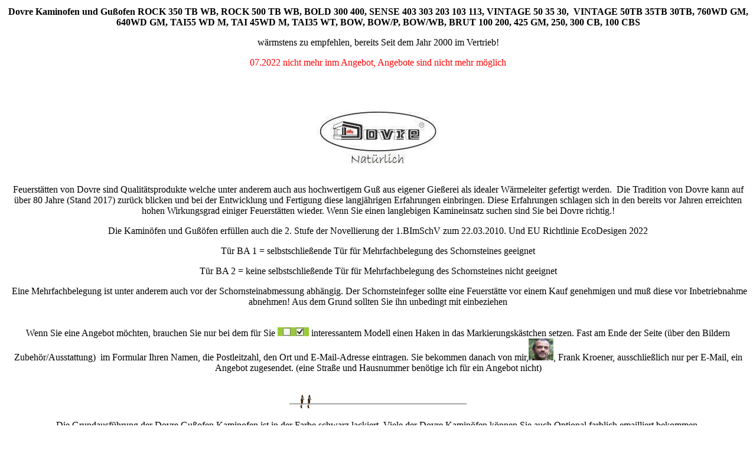

--- FILE ---
content_type: text/html
request_url: https://www.kamin-ofenvertrieb.de/dovre_kaminofen_gussofen.htm
body_size: 5796
content:
<!DOCTYPE html PUBLIC "-//W3C//DTD HTML 4.01 Transitional//EN" "https://www.w3.org/TR/html4/loose.dtd">
<html>

<head>
<meta http-equiv="Content-Type" content="text/html; charset=utf-8">
<meta http-equiv="Content-Language" content="de">
<meta name="viewport" content="width=device-width, initial-scale=1">
<link rel="shortcut icon" href="https://www.kamin-ofenvertrieb.de/TEMP/favicon/favicon.ico">
<meta name="description" content="Dovre Kaminöfen GußöfenRock Bold Sense Vintage 760 640 Tai Bow Brut Astro 425 310GX 300CB 100CBS 250">
<meta name="GENERATOR" content="Microsoft FrontPage 12.0">
<meta name="keywords" content="Dovre Kaminofen Gussofen ROCK 350 500 BOLD 300 400 SENSE 403 303 203 103 113 VINTAGE 50 35 30 760 WD GM 640 WD GM TAI 55WD 55M 45WD 45M 35WT BOW BOW/P BOW/WB BRUT 100 200 ASTRO2/L 425GM 250 310GX 300CB 100CBS">
<meta name="language" content="deutsch">
<meta name="ProgId" content="FrontPage.Editor.Document">
<meta name="robots" content="all">
<meta name="robots" content="follow">
<title>Dovre Kaminofen Gußofen Rock Bold Sense Vintage 760 640 Tai Bow Brut 
Astro 425 310GX 300CB 100CBS 250</title>
<style type="text/css">
.auto-style26 {
	font-family: "Trebuchet MS";
}
.auto-style27 {
	border-style: solid;
	border-width: 1px;
	font-family: "Trebuchet MS";
}
body {
	background-image: url('TEMP/wwwhintergrund1.JPG');
}
.auto-style29 {
	background-color: #A5D551;
}
.auto-style30 {
	color: #000000;
	width: 50%;
	height: 1px;
	background-color: #000000;
}
.auto-style35 {
	font-size: medium;
}
.auto-style38 {
	font-family: "Trebuchet MS";
	font-size: medium;
	font-weight: normal;
}
.auto-style39 {
	font-family: "Trebuchet MS";
	font-size: medium;
}
.auto-style43 {
	text-align: center;
}
.auto-style46 {
	font-size: large;
}
.auto-style47 {
	font-family: "Trebuchet MS";
	color: #FF0000;
}
</style>
</head>

<body>

<form action="phpmail/kroenermail.php" method="POST">
	<input type="hidden" name="subject" value="Dovre Kaminofen Angebot">
	<input type="hidden" name="redirect" value="https://www.kamin-ofenvertrieb.de/email.html">
	<input type="hidden" name="recipient"value="info@kamin-ofenvertrieb.de">
	
    <h1 align="center" class="auto-style38"><strong>Dovre Kaminofen und Gußofen 
	ROCK 350 TB WB, ROCK 500 TB WB, BOLD 300 400, SENSE 403 303 203 103 113, 
	VINTAGE 50 35 30,&nbsp; VINTAGE 50TB 35TB 30TB, 760WD GM, 640WD GM, TAI55 WD 
	M, TAI 45WD M, TAI35 WT, BOW, BOW/P, BOW/WB, BRUT 100 200, 425 GM, 250, 300 
	CB, 100 CBS </strong> </h1>

    <p align="center" class="auto-style26">wärmstens zu empfehlen, bereits Seit 
	dem Jahr 2000 im Vertrieb!
    </p>
	<p align="center" class="auto-style47">07.2022 nicht mehr inm Angebot, 
	Angebote sind nicht mehr möglich</p>
	<p align="center" class="auto-style26">&nbsp;</p>
	<p align="center" class="auto-style26">
	<img alt="" height="131" src="TEMP/dovre/dovre_logo.jpg" width="211"></p>

    <p align="center" class="auto-style26">Feuerstätten von Dovre sind 
	Qualitätsprodukte welche unter anderem auch aus hochwertigem Guß aus eigener 
	Gießerei als idealer Wärmeleiter gefertigt werden.&nbsp; Die Tradition von 
	Dovre kann auf über 80 Jahre (Stand 2017) zurück blicken und bei der 
	Entwicklung und Fertigung diese langjährigen Erfahrungen einbringen. Diese 
	Erfahrungen schlagen sich in den bereits vor Jahren erreichten hohen 
	Wirkungsgrad einiger Feuerstätten wieder. Wenn Sie einen langlebigen 
	Kamineinsatz suchen sind Sie bei Dovre richtig.!
    </p>
    <p align="center"><font size="3" class="auto-style35"><span class="auto-style26">
	Die Kaminöfen und Gußöfen erfüllen auch die 2. Stufe der Novellierung der 
	1.BImSchV zum 22.03.2010. Und EU Richtlinie EcoDesigen 2022<br></span></font></p>
    <p align="center" class="auto-style26">Tür BA 1 = selbstschließende Tür für 
	Mehrfachbelegung des Schornsteines geeignet</p>
    <p align="center" class="auto-style26">Tür BA 2 = keine selbstschließende Tür 
	für 
	Mehrfachbelegung des Schornsteines nicht geeignet<br></p>
	<p align="center" class="auto-style26">&nbsp;Eine Mehrfachbelegung ist unter anderem auch vor 
	der Schornsteinabmessung abhängig. Der Schornsteinfeger sollte eine 
	Feuerstätte vor einem Kauf genehmigen und muß diese vor Inbetriebnahme 
	abnehmen! Aus dem Grund sollten Sie ihn unbedingt mit einbeziehen</p>
    <p align="center" class="auto-style26"><br>Wenn Sie eine Angebot möchten, 
	brauchen Sie nur bei dem für Sie
	<img alt="" height="15" src="TEMP/baustellegif/kaestchen-mit-haekchen-gruen.jpg" width="53">&nbsp;interessantem 
	Modell einen Haken in das Markierungskästchen setzen. Fast am Ende der Seite 
	(über den Bildern Zubehör/Ausstattung)&nbsp; im Formular Ihren Namen, die 
	Postleitzahl, den Ort und E-Mail-Adresse eintragen. Sie bekommen danach von 
	mir,<img alt="" height="37" src="TEMP/baustellegif/favicon.png" width="42">, 
	Frank Kroener, ausschließlich nur per E-Mail, ein Angebot zugesendet. (eine 
	Straße und Hausnummer benötige ich für ein Angebot nicht)</p>
	<p align="center" class="auto-style26">
	<img alt="" height="47" src="TEMP/baustellegif/barbirds.gif" width="300"><span class="auto-style26">
	</span>
    </p>
	<p align="center" class="auto-style26">Die Grundausführung der Dovre Gußofen 
	Kaminofen ist in der Farbe schwarz lackiert. Viele der Dovre Kaminöfen 
	können Sie auch Optional farblich emailliert bekommen.<br><br>wenn Sie einen 
	speziellen Ofen suchen können Sie auch die Suchfunktion Ihres Browser 
	benutzen an statt zu scrollen<br><br>
	<a href="TEMP/dovre/kaminofen-2017-18/Farben.jpg" target="_blank">
	<img alt="emaillie Farben Dovre Kaminöfen" class="auto-style27" height="182" src="TEMP/dovre/kaminofen-2017-18/Farben-kl.jpg" width="315"></a><br class="auto-style26">
	<span class="auto-style26">Die lieferbaren Farben der Emaillierung für Öfen, 
	wo es möglich ist, sind:</span><br class="auto-style26">
	<span class="auto-style26">E6: Majolika Braun, E8: Creme Weiß, E9: Olive 
	Grün</span><br class="auto-style26">
	<span class="auto-style26">E12: Reines Weiß, E14: hellgrau</span><br>
	<span class="auto-style26">standardmäßig sind alle Öfen schwarz lackiert<br>
	<br><span class="auto-style46">der Katalog als PDF ist am Ende der Seite</span></span></p>
	<h2 align="center" class="auto-style38"><strong>Dovre Kaminofen<br>ROCK350 
	ROCK350TB ROCK350WB<br>ROCK500 ROCK500TB ROCK500WB</strong></h2>
	<p align="center">
	<a href="TEMP/dovre/kaminofen-2017-18/rock/rock-350-500-allgemein.jpg" target="_blank">
	<img alt="Dovre Kaminofen Rock" class="auto-style27" height="129" src="TEMP/dovre/kaminofen-2017-18/rock/rock-350-500-allgemein-kl.jpg" width="158"></a><br><font size="3" class="auto-style35">
	<br></font>
	<a href="TEMP/dovre/kaminofen-2017-18/rock/ROCK-350WB-500WB.jpg" target="_blank">
	<img alt="Dovre Kaminofen Rock 350 WB Rock 500 WB" class="auto-style27" height="339" src="TEMP/dovre/kaminofen-2017-18/rock/ROCK-350WB-500WB-kl.jpg" width="187"></a></p>
	<h2 align="center" class="auto-style39">Dovre Kaminofen Rock 350 WB</h2>
	<p align="center" class="auto-style26">Korpus schwarz lackiert<br>Holzbrand<br>
	Länge Holzscheite 350 mm<br>B/H/T 510x745x375 mm<br>Ø Rauchrohrstutzen 150 
	mm<br>
	Rauchrohranschluß hinten/oben<br>Nennwärmeleistung 7 kW<br>Wirkungsgrad 80%<br>
	Doppelverbrennung<br>externer Verbrennungsluftstutzen Ø 100 mm<br>Tür BA 1<br>
	Gewicht ca. 125 kg<br><br>&nbsp;<a href="TEMP/energielabel/dovre-kaminofen/Rock350-Reihe.jpg" target="_blank"><img alt="Energielabel" class="auto-style27" height="52" src="TEMP/energielabel/kleine-pfeile/A+.jpg" width="115"></a><br>
	<br class="auto-style29">
	<h2 align="center" class="auto-style39">Dovre Kaminofen Rock 500 WB</h2>
	<p align="center" class="auto-style26">Korpus schwarz lackiert<br>Holzbrand<br>
	Länge Holzscheite 500 mm<br>B/H/T 660x745x375 mm<br>Ø Rauchrohrstutzen 150 
	mm<br>
	Rauchrohranschluß hinten/oben<br>Nennwärmeleistung Rock 500 9 kW<br>
	Wirkungsgrad 80%<br>
	Doppelverbrennung<br>externer Verbrennungsluftstutzen Ø 100 mm<br>Tür BA 2<br>
	Gewicht ca. 145 kg<br><br>
	<a href="TEMP/energielabel/dovre-kaminofen/Rock500-Reihe.jpg" target="_blank">
	<img alt="Energielabel" class="auto-style27" height="52" src="TEMP/energielabel/kleine-pfeile/A+.jpg" width="115"></a><br><br>
	<br>
	<a href="TEMP/dovre/kaminofen-2017-18/rock/ROCK-350TB-500TB.jpg" target="_blank">
	<img alt="Dovre Kaminofen Rock 350 TB Rock 500 TB" class="auto-style27" height="336" src="TEMP/dovre/kaminofen-2017-18/rock/ROCK-350TB-500TB-kl.jpg" width="211"></a><h2 align="center" class="auto-style39">
	Dovre Kaminofen Rock 350 TB</h2>
	<p align="center" class="auto-style26">Korpus schwarz lackiert<br>Holzbrand<br>
	Länge Holzscheite 350 mm<br>B/H/T 510x745x375 mm<br>Ø Rauchrohrstutzen 150 
	mm<br>
	Rauchrohranschluß hinten/oben<br>Nennwärmeleistung 7 kW<br>Wirkungsgrad 80%<br>
	Doppelverbrennung<br>externer Verbrennungsluftstutzen Ø 100 mm<br>Tür BA 2<br>
	Gewicht ca. 120 kg<br><br>&nbsp;<a href="TEMP/energielabel/dovre-kaminofen/Rock350-Reihe.jpg" target="_blank"><img alt="Energielabel" class="auto-style27" height="52" src="TEMP/energielabel/kleine-pfeile/A+.jpg" width="115"></a><br>
	<br>
	<br class="auto-style29">
	<h2 align="center" class="auto-style39">Dovre Kaminofen Rock 500 TB</h2>
	<p align="center" class="auto-style26">Korpus schwarz lackiert<br>Holzbrand<br>
	Länge Holzscheite 500 mm<br>B/H/T 660x745x375 mm<br>Ø Rauchrohrstutzen 150 
	mm<br>
	Rauchrohranschluß hinten/oben<br>Nennwärmeleistung Rock 500 9 kW<br>
	Wirkungsgrad 80%<br>
	Doppelverbrennung<br>externer Verbrennungsluftstutzen Ø 100 mm<br>Tür BA 2<br>
	Gewicht ca. 140 kg<br><br>
	<a href="TEMP/energielabel/dovre-kaminofen/Rock500-Reihe.jpg" target="_blank">
	<img alt="Energielabel" class="auto-style27" height="52" src="TEMP/energielabel/kleine-pfeile/A+.jpg" width="115"></a><br><br>
	<hr class="auto-style30">
	<h2 align="center" class="auto-style38"><strong>Dovre Kaminofen Bold 300 und 
	400</strong></h2>
	<p align="center">
	<a href="TEMP/dovre/kaminofen-2017-18/bold/02-BOLD-daten.jpg" target="_blank">
	<img alt="Dovre Kaminofen Bold 300 400" class="auto-style27" height="116" src="TEMP/dovre/kaminofen-2017-18/bold/02-BOLD-daten-kl.jpg" width="166"></a><br>
	<br>
	<a href="TEMP/dovre/kaminofen-2017-18/bold/01-BOLD-300-400.jpg" target="_blank">
	<img alt="Dovre Kaminofen Bold 300 400" class="auto-style27" height="166" src="TEMP/dovre/kaminofen-2017-18/bold/01-BOLD-300-400-kl.jpg" width="236"></a></p>
	<h2 align="center" class="auto-style39">Dovre Kaminofen Bold 300</h2>
	<p align="center" class="auto-style26">Korpus schwarz lackiert<br>Holzbrand<br>
	Länge Holzscheite 350 mm<br>
	B/H/T 490x1010x420 mm<br>Ø Rauchrohrstutzen 150 mm<br>
	Rauchrohranschluß hinten/oben<br>Nennwärmeleistung 7 kW<br>Wirkungsgrad 80%<br>
	Doppelverbrennung<br>externer Verbrennungsluftstutzen Ø 100 mm<br>Tür BA 1<br>
	Gewicht ca. 130 kg<br><br>
	<a href="TEMP/energielabel/dovre-kaminofen/BOLD.jpg" target="_blank">
	<img alt="Energielabel" class="auto-style27" height="52" src="TEMP/energielabel/kleine-pfeile/A+.jpg" width="115"></a><br><br>
    </p>
	<h2 align="center" class="auto-style39">&nbsp;Dovre Kaminofen Bold 400</h2>
	<p align="center" class="auto-style26">Korpus schwarz lackiert<br>Holzbrand<br>
	Länge Holzscheite 350 mm<br>
	B/H/T 490x1130x415<br>Ø Rauchrohrstutzen 150 mm<br>
	Rauchrohranschluß hinten/oben<br>Nennwärmeleistung 7 kW<br>Wirkungsgrad 80%<br>
	Doppelverbrennung<br>externer Verbrennungsluftstutzen Ø 100 mm<br>Tür BA 1<br>
	Gewicht ca. 146 kg<br><br>
	<a href="TEMP/energielabel/dovre-kaminofen/BOLD.jpg" target="_blank">
	<img alt="Energielabel" class="auto-style27" height="52" src="TEMP/energielabel/kleine-pfeile/A+.jpg" width="115"></a><br><br>
    </p>
	<hr class="auto-style30">
	<h2 align="center" class="auto-style38"><strong>Dovre Kaminofen SENSE 403, 
	SENSE 303, SENSE203, SENSE103</strong></h2>
	<p align="center">
	<a href="TEMP/dovre/kaminofen-2017-18/sense/01-Sense-daten.jpg" target="_blank">
	<img alt="Dovre Kaminofen Sense" class="auto-style27" height="217" src="TEMP/dovre/kaminofen-2017-18/sense/01-Sense-daten-kl.jpg" width="164"></a><br>
	<br>
	<a href="TEMP/dovre/kaminofen-2017-18/sense/05-Sense103.jpg" target="_blank">
	<img alt="Dovre Kaminofen Sense 103" class="auto-style27" height="103" src="TEMP/dovre/kaminofen-2017-18/sense/05-Sense103-kl.jpg" width="237"></a></p>
	<h2 align="center" class="auto-style39">
	Dovre Kaminofen Sense 103</h2>
	<p align="center" class="auto-style26">Korpus schwarz lackiert<br>Holzbrand<br>
	Länge Holzscheite 330 mm<br>B/H/T 470x900x360 mm <br>Ø Rauchrohrstutzen 150 
	mm<br>
	Rauchrohranschluß hinten/oben<br>Nennwärmeleistung 7 kW<br>Wirkungsgrad 80%<br>
	Doppelverbrennung<br>externer Verbrennungsluftstutzen Ø 100 mm<br>Tür BA 1<br>
	Gewicht ca. 105 kg<br><br>
	<a href="TEMP/energielabel/dovre-kaminofen/Sense103.jpg" target="_blank">
	<img alt="Energielabel" class="auto-style27" height="52" src="TEMP/energielabel/kleine-pfeile/A+.jpg" width="115"></a><br>
	<br>
	<a href="TEMP/dovre/kaminofen-2017-18/sense/04-Sense203.jpg" target="_blank">
	<img alt="Dovre Kaminofen Sense 203" class="auto-style27" height="116" src="TEMP/dovre/kaminofen-2017-18/sense/04-Sense203-kl.jpg" width="237"></a><h2 align="center" class="auto-style39">
	Dovre Kaminofen Sense 203</h2>
	<p align="center" class="auto-style26">Korpus schwarz lackiert<br>Holzbrand<br>
	Länge Holzscheite 330 mm<br>B/H/T 470x980x360 mm<br>Ø Rauchrohrstutzen 150 
	mm<br>
	Rauchrohranschluß hinten/oben<br>Nennwärmeleistung 7 kW<br>Wirkungsgrad 80%<br>
	Doppelverbrennung<br>externer Verbrennungsluftstutzen Ø 100 mm<br>Tür BA 2<br>
	Gewicht ca. 125 kg<br><br>
	<a href="TEMP/energielabel/dovre-kaminofen/Sense203.jpg" target="_blank">
	<img alt="Energielabel" class="auto-style27" height="52" src="TEMP/energielabel/kleine-pfeile/A+.jpg" width="115"></a><br>
	<br>
	<a href="TEMP/dovre/kaminofen-2017-18/sense/03-Sense303-kl.jpg" target="_blank">
	<img alt="Dovre Kaminofen Sense 303" class="auto-style27" height="114" src="TEMP/dovre/kaminofen-2017-18/sense/03-Sense303-kl.jpg" width="237"></a><h3 align="center" class="auto-style39">
	Dovre Kaminofen Sense 303</h3>
	<p align="center" class="auto-style26">Korpus schwarz lackiert<br>Holzbrand<br>
	Länge Holzscheite 400 mm<br>B/H/T 555x1060x440 mm<br>Ø Rauchrohrstutzen 150 
	mm<br>
	Rauchrohranschluß hinten/oben<br>Nennwärmeleistung 9 kW<br>Wirkungsgrad 80%<br>
	Doppelverbrennung<br>externer Verbrennungsluftstutzen Ø 100 mm<br>Tür BA 1<br>
	Gewicht ca. 145 kg<br><br>
	<a href="TEMP/energielabel/dovre-kaminofen/Sense303.jpg" target="_blank">
	<img alt="Energielabel" class="auto-style27" height="52" src="TEMP/energielabel/kleine-pfeile/A+.jpg" width="115"></a><br><br>
	<a href="TEMP/dovre/kaminofen-2017-18/sense/02-Sense403.jpg" target="_blank">
	<img alt="Dovre Kaminofen Sense 403" class="auto-style27" height="116" src="TEMP/dovre/kaminofen-2017-18/sense/02-Sense403-kl.jpg" width="237"></a><h3 align="center" class="auto-style39">
	Dovre Kaminofen Sense 403</h3>
	<p align="center" class="auto-style26">Korpus schwarz lackiert<br>Holzbrand<br>
	Länge Holzscheite 400 mm<br>B/H/T 555x1160x440 mm<br>Ø Rauchrohrstutzen 150 
	mm<br>
	Rauchrohranschluß hinten/oben<br>Nennwärmeleistung 9 kW<br>Wirkungsgrad 80%<br>
	Doppelverbrennung<br>externer Verbrennungsluftstutzen Ø 100 mm<br>Tür BA 1<br>
	Gewicht ca. 175 kg<br><br>
	<a href="TEMP/energielabel/dovre-kaminofen/Sense403.jpg" target="_blank">
	<img alt="Energielabel" class="auto-style27" height="52" src="TEMP/energielabel/kleine-pfeile/A+.jpg" width="115"></a><br><br>
	<hr class="auto-style30">
	<h2 align="center" class="auto-style38"><strong>Dovre Kaminofen VINTAGE 50, 
	Vintage 35</strong></h2>
	<p align="center" class="auto-style26"><font size="3" class="auto-style35">
	<a href="TEMP/dovre/kaminofen-2017-18/vintage/01-Vintage-allgemein.jpg" target="_blank">
	<img alt="Dovre Kaminofen Vintage 50, 35, 30" class="auto-style27" height="199" src="TEMP/dovre/kaminofen-2017-18/vintage/01-Vintage-allgemein-kl.jpg" width="157"></a></font><p align="center" class="auto-style26">
	<font size="3" class="auto-style35">
	<a href="TEMP/dovre/kaminofen-2017-18/vintage/02-Vintage-50-50TB-Zeichnung.jpg" target="_blank">
	<img alt="Dovre Kaminofen Vintage 50, 35, 30" class="auto-style27" height="172" src="TEMP/dovre/kaminofen-2017-18/vintage/02-Vintage-50-50TB-Zeichnung-kl.jpg" width="235"></a></font><br>
	Vintage 50, 35<h2 align="center" class="auto-style39">
	&nbsp;Dovre Kaminofen Vintage 50</h2>
	<p align="center" class="auto-style26">Korpus schwarz lackiert<br>Holzbrand<br>
	Länge Holzscheite 500 mm<br>B/H/T 690x690x445 mm<br>Ø Rauchrohrstutzen 150 
	mm<br>
	Rauchrohranschluß hinten/oben<br>Nennwärmeleistung 7 kW<br>Wirkungsgrad 84 %<br>
	Doppelverbrennung<br>externer Verbrennungsluftstutzen Ø 100 mm<br>Tür BA 1<br>
	Gewicht ca. 155 kg<br><br>
	<a href="TEMP/energielabel/dovre-kaminofen/Vintage50-Reihe.jpg" target="_blank">
	<img alt="Energielabel Vintage 50" class="auto-style27" height="52" src="TEMP/energielabel/kleine-pfeile/A+.jpg" width="115"></a><br><h2 align="center" class="auto-style39">
	&nbsp;</h2>
	<h2 align="center" class="auto-style39">
	Dovre Kaminofen Vintage 35</h2>
	<p align="center" class="auto-style26">Korpus schwarz lackiert<br>Holzbrand<br>
	Länge Holzscheite 35<br>B/H/T 505x685x445 mm<br>Ø Rauchrohrstutzen 150 mm<br>
	Rauchrohranschluß hinten/oben<br>Nennwärmeleistung 6 kW<br>Wirkungsgrad 83 %<br>
	Doppelverbrennung<br>externer Verbrennungsluftstutzen Ø 100 mm<br>Tür BA 1<br>
	Gewicht ca. 125 kg<br><font size="3" class="auto-style35">
	<br>
	<a href="TEMP/energielabel/dovre-kaminofen/Vintage35-Reihe.jpg" target="_blank">
	<img alt="Energielabel Vintage 35" class="auto-style27" height="52" src="TEMP/energielabel/kleine-pfeile/A+.jpg" width="115"></a><br></font><hr class="auto-style30">
			<h2 align="center" class="auto-style39">Dovre Kaminofen 760 WD, 760 
			GM</h2>
		<p align="center">
		<a href="TEMP/dovre/kaminofen-2017-18/640-760/760-allgemein.jpg" target="_blank">
	<img alt="Dovre Kaminofen 760 WB, 760 GM" class="auto-style27" height="150" src="TEMP/dovre/kaminofen-2017-18/640-760/760-allgemein-kl.jpg" width="238"></a><br>
		<span class="auto-style26"><br>-WD: Holz</span><br class="auto-style26">
		<span class="auto-style26">-GM: Holz/Kohle/Briketts</span><br class="auto-style26">
		<br>
		<a href="TEMP/dovre/kaminofen-2017-18/640-760/760GM.jpg" target="_blank">
	<img alt="Dovre Kaminofen 760 GM" class="auto-style27" height="155" src="TEMP/dovre/kaminofen-2017-18/640-760/760GM-kl.jpg" width="239"></a></p>
	<h2 align="center" class="auto-style39">
		Dovre Kaminofen Gußofen 760 GM</h2>
	<p align="center">
		<span class="auto-style26">Korpus schwarz lackiert</span><br class="auto-style26">
		<span class="auto-style26">Multibrand</span><br class="auto-style26">
		<span class="auto-style26">Länge Holzscheite 400 mm (GM)</span><br class="auto-style26">
		<span class="auto-style26">B/H/T 780x800x580 mm</span><br class="auto-style26"><span class="auto-style26">
		Ø Rauchrohrstutzen 150 mm</span><br class="auto-style26">
		<span class="auto-style26">Rauchrohranschluß hinten/oben</span><br class="auto-style26">
		<span class="auto-style26">Nennwärmeleistung 11 kW</span><br class="auto-style26">
		<span class="auto-style26">Wirkungsgrad 83 % (GM)</span><br class="auto-style26">
		<span class="auto-style26">Doppelverbrennung</span><br class="auto-style26">
		<span class="auto-style26">Tür BA 2</span><br class="auto-style26">
		<span class="auto-style26">Gewicht ca. 225 kg</span><br><br>
		<font size="3" class="auto-style35">
		<a href="TEMP/energielabel/dovre-kaminofen/760-WD-GM.jpg" target="_blank">
	<img alt="Energielabel 760" class="auto-style27" height="52" src="TEMP/energielabel/kleine-pfeile/A+.jpg" width="115"></a></font><br class="auto-style26">
		<font size="3">
		<br>
		</font>
		<a href="TEMP/dovre/kaminofen-2017-18/640-760/760WD.jpg" target="_blank">
	<img alt="Dovre Kaminofen 760 WD" class="auto-style27" height="122" src="TEMP/dovre/kaminofen-2017-18/640-760/760WD-kl.jpg" width="181"></a></p>
	<h2 align="center" class="auto-style39">
		Dovre Kaminofen Gußofen 760 WD</h2>
	<p align="center">
		<span class="auto-style26">Korpus schwarz lackiert</span><br>
		<span class="auto-style26">Holzbrand</span><br class="auto-style26">
		<span class="auto-style26">Länge Holzscheite 600 mm</span><br class="auto-style26">
		<span class="auto-style26">B/H/T 780x800x580 mm</span><br class="auto-style26"><span class="auto-style26">
		Ø Rauchrohrstutzen 150 mm</span><br class="auto-style26">
		<span class="auto-style26">Rauchrohranschluß hinten/oben</span><br class="auto-style26">
		<span class="auto-style26">Nennwärmeleistung 11 kW</span><br class="auto-style26">
		<span class="auto-style26">Wirkungsgrad 80%</span><br class="auto-style26">
		<span class="auto-style26">Doppelverbrennung</span><br class="auto-style26">
		<span class="auto-style26">Tür BA 1</span><br class="auto-style26">
		<span class="auto-style26">Gewicht ca. 210 kg</span><br><br>
		<font size="3" class="auto-style35">
		<a href="TEMP/energielabel/dovre-kaminofen/760-WD-GM.jpg" target="_blank">
	<img alt="Energielabel 760" class="auto-style27" height="52" src="TEMP/energielabel/kleine-pfeile/A+.jpg" width="115"></a></font><br class="auto-style26"><br class="auto-style26">
		</p>
	<hr class="auto-style30">
	<h2 align="center" class="auto-style39">Dovre Kaminofen 640 WD</h2>
	<p align="center">
	<a href="TEMP/dovre/kaminofen-2017-18/640-760/640-allgemein.jpg" target="_blank">
	<img alt="Dovre Kaminofen 640 WD 640 GM" class="auto-style27" height="152" src="TEMP/dovre/kaminofen-2017-18/640-760/640-allgemein-kl.jpg" width="229"></a> <br>
	<br>
		<span class="auto-style26">-WD: Holz</span><br class="auto-style26">
		<span class="auto-style26">-GM: Holz/Kohle/Briketts</span><br class="auto-style26">
		<br>
	<a href="TEMP/dovre/kaminofen-2017-18/640-760/640GM.jpg" target="_blank">
	<img alt="Dovre Kaminofen 640 GM" class="auto-style27" height="206" src="TEMP/dovre/kaminofen-2017-18/640-760/640GM-kl.jpg" width="317"></a><h2 align="center">
	<span class="auto-style39">Dovre Kaminofen Gußofen 640 GM nicht mehr 
	lieferbar</span></h2>
	<p align="center">
	<font size="3">
	<br>
	</font>
	<a href="TEMP/dovre/kaminofen-2017-18/640-760/640WD.jpg" target="_blank">
	<img alt="Dovre Kaminofen 640 WD" class="auto-style27" height="147" src="TEMP/dovre/kaminofen-2017-18/640-760/640WD-kl.jpg" width="213"></a><h2 align="center">
	<span class="auto-style39">Dovre Kaminofen Gußofen 640 WD</span></h2>
	<p align="center">
	<span class="auto-style26">Korpus schwarz lackiert</span><br class="auto-style26">
	Holz<span class="auto-style26">brand</span><br class="auto-style26">
	<span class="auto-style26">Länge Holzscheite 500 mm</span><br class="auto-style26">
	<span class="auto-style26">B/H/T 650x760x550 mm</span><br class="auto-style26"><span class="auto-style26">
	Ø Rauchrohrstutzen 150 mm</span><br class="auto-style26">
	<span class="auto-style26">Rauchrohranschluß hinten/oben</span><br class="auto-style26">
	<span class="auto-style26">Nennwärmeleistung 9 kW</span><br class="auto-style26">
	<span class="auto-style26">Wirkungsgrad 75 %</span><br class="auto-style26">
	<span class="auto-style26">Doppelverbrennung</span><br class="auto-style26">
	<span class="auto-style26">Tür BA 1</span><br class="auto-style26">
	<span class="auto-style26">Gewicht ca. 190 kg</span><br class="auto-style26">
	<br><font size="3" class="auto-style35">
	<a href="TEMP/energielabel/dovre-kaminofen/640-WD.jpg" target="_blank">
	<img alt="Energielabel 640" class="auto-style27" height="52" src="TEMP/energielabel/kleine-pfeile/A+.jpg" width="115"></a></font><br>
	<br class="auto-style26">
	<hr class="auto-style30">
	<h2 align="center" class="auto-style26"><span class="auto-style35">&nbsp;</span><font size="3" class="auto-style35">Dovre 
	Kaminofen TAI 55WD, TAI 55M, TAI 45WD, TAI 45M, TAI 35WT</font></h2>
	<p align="center"><font size="3" class="auto-style35">
	<a href="TEMP/dovre/kaminofen-2017-18/tai/TAI-allgemein.jpg" target="_blank">
	<img alt="Dovre Kaminofen Tai" class="auto-style27" height="219" src="TEMP/dovre/kaminofen-2017-18/tai/TAI-allgemein-kl.jpg" width="157"></a></font><br>
	<br><font size="3" class="auto-style35">
	<a href="TEMP/dovre/kaminofen-2017-18/tai/TAI35W.jpg" target="_blank">
	<img alt="Dovre Kaminofen Tai 35 W" class="auto-style27" height="158" src="TEMP/dovre/kaminofen-2017-18/tai/TAI35W-kl.jpg" width="231"></a></font></p>
	<h2 align="center" class="auto-style26"><span class="auto-style35">&nbsp;</span><font size="3" class="auto-style35">Dovre 
	Kaminofen Tai 35W</font></h2>
	<p align="center" class="auto-style26"><font size="3" class="auto-style35">
	Korpus schwarz lackiert<br>Holzbrand<br>
	Länge Holzscheite 350 mm<br>B/H/T 520x785x400 mm<br>Ø Rauchrohrstutzen 150 
	mm<br>
	Rauchrohranschluß hinten/oben<br>Nennwärmeleistung 6,5 kW<br>Wirkungsgrad 81 
	%<br>
	Doppelverbrennung<br>Tür BA 1<br>Gewicht ca. 100 kg<br><br>
	<a href="TEMP/energielabel/dovre-kaminofen/TAI35W.jpg" target="_blank">
	<img alt="Energielabel Tai" class="auto-style27" height="52" src="TEMP/energielabel/kleine-pfeile/A+.jpg" width="115"></a><br><br>
	</font>
	<h2 align="center" class="auto-style26"><font size="3" class="auto-style35">
	<a href="TEMP/dovre/kaminofen-2017-18/tai/TAI45WD.jpg" target="_blank">
	<img alt="Dovre Kaminofen Tai 45WD" class="auto-style27" height="155" src="TEMP/dovre/kaminofen-2017-18/tai/TAI45WD-kl.jpg" width="255"></a><br>
	<br>Dovre Kaminofen Tai 45WD</font></h2>
	<p align="center" class="auto-style26"><font size="3" class="auto-style35">
	Korpus schwarz lackiert<br>Holzbrand<br>Länge Holzscheite 450 mm<br>B/H/T 
	﻿615x800x430 mm<br>Ø Rauchrohrstutzen 150 mm<br>
	Rauchrohranschluß hinten/oben<br>Nennwärmeleistung 9 kW<br>
	Wirkungsgrad 80 %<br>Doppelverbrennung<br>Tür BA 1<br>Gewicht ca. 140 kg<br>
	<br><a href="TEMP/energielabel/dovre-kaminofen/TAI45WD.jpg" target="_blank">
	<img alt="Energielabel Tai" class="auto-style27" height="52" src="TEMP/energielabel/kleine-pfeile/A+.jpg" width="115"></a><br>
	<br>
	</font>
	<h2 align="center"><font size="3" class="auto-style35">
	<a href="TEMP/dovre/kaminofen-2017-18/tai/TAI55WD.jpg" target="_blank">
	<img alt="Dovre Kaminofen Tai 55WD" class="auto-style27" height="174" src="TEMP/dovre/kaminofen-2017-18/tai/TAI55WD-kl.jpg" width="285"></a></font><br>
	<br><span class="auto-style26"><font size="3" class="auto-style35">
	Dovre Kaminofen Tai 55WD</font></span></h2>
	<p align="center" class="auto-style26"><font size="3" class="auto-style35">
	Korpus schwarz lackiert<br>Holzbrand<br>Länge Holzscheite 550 mm<br>B/H/T 
	715x800x425 mm<br>
	Ø Rauchrohrstutzen 150 mm<br>
	Rauchrohranschluß hinten/oben<br>Nennwärmeleistung 11 kW<br>
	Wirkungsgrad 80 %<br>Doppelverbrennung<br>Tür BA 1<br>Gewicht ca. 160 kg<br><br>
	<a href="TEMP/energielabel/dovre-kaminofen/TAI55WD.jpg" target="_blank">
	<img alt="Energielabel Tai" class="auto-style27" height="52" src="TEMP/energielabel/kleine-pfeile/A+.jpg" width="115"></a><br>
	<br></font>
	<hr class="auto-style30">
	<h2 align="center" class="auto-style26"><font size="3" class="auto-style35">
	Dovre Kaminofen BOW BOW/P BOW/WB</font></h2>
	<p align="center"><font size="3" class="auto-style35">
	<a href="TEMP/dovre/kaminofen-2017-18/bow/BOW-allgemein.jpg" target="_blank">
	<img alt="Dovre Kaminofen Bow" class="auto-style27" height="158" src="TEMP/dovre/kaminofen-2017-18/bow/BOW-allgemein-kl.jpg" width="291"></a></font><br>
	<br><font size="3" class="auto-style35">
	<a href="TEMP/dovre/kaminofen-2017-18/bow/BOW.jpg" target="_blank">
	<img alt="Dovre Kaminofen BOW" class="auto-style27" height="212" src="TEMP/dovre/kaminofen-2017-18/bow/BOW-kl.jpg" width="316"></a></font></p>
	<h2 align="center" class="auto-style26"><span class="auto-style35">&nbsp;</span><font size="3" class="auto-style35">Dovre 
	Kaminofen BOW</font></h2>
	<p align="center" class="auto-style26"><font size="3" class="auto-style35">
	Korpus schwarz lackiert<br>Holzbrand<br>
	Länge Holzscheite 500 mm<br>B/H/T 700x770x460 mm<br>Ø Rauchrohrstutzen 150 
	mm<br>
	Rauchrohranschluß oben<br>Nennwärmeleistung 9 kW<br>Wirkungsgrad 79 %<br>
	Doppelverbrennung<br>Tür BA 2<br>Gewicht ca. 125 kg<br><br>
	<a href="TEMP/energielabel/dovre-kaminofen/BOW-Reihe.jpg" target="_blank">
	<img alt="Energielabel Bow" class="auto-style27" height="51" src="TEMP/energielabel/kleine-pfeile/A.jpg" width="114"></a><br><br>
	<br>
	<a href="TEMP/dovre/kaminofen-2017-18/bow/BOW-P.jpg" target="_blank">
	<img alt="Dovre Kaminofen BOW/P" class="auto-style27" height="180" src="TEMP/dovre/kaminofen-2017-18/bow/BOW-P-kl.jpg" width="315"></a></font><h2 align="center" class="auto-style26">
	<span class="auto-style35">&nbsp;</span><font size="3" class="auto-style35">Dovre 
	Kaminofen BOW/P</font></h2>
	<p align="center" class="auto-style26"><font size="3" class="auto-style35">
	Korpus schwarz lackiert<br>Holzbrand<br>
	Länge Holzscheite 500 mm<br>B/H/T 700x870x460 mm<br>Ø Rauchrohrstutzen 150 
	mm<br>
	Rauchrohranschluß oben<br>Nennwärmeleistung 9 kW<br>Wirkungsgrad 79 %<br>
	Doppelverbrennung<br>Tür BA 1<br>Gewicht ca. 135 kg<br><br>
	<a href="TEMP/energielabel/dovre-kaminofen/BOW-Reihe.jpg" target="_blank">
	<img alt="Energielabel Bow" class="auto-style27" height="51" src="TEMP/energielabel/kleine-pfeile/A.jpg" width="114"></a><br><br>
	<br>
	<a href="TEMP/dovre/kaminofen-2017-18/bow/BOW-WB.jpg" target="_blank">
	<img alt="Dovre Kaminofen BOW/WB" class="auto-style27" height="162" src="TEMP/dovre/kaminofen-2017-18/bow/BOW-WB-kl.jpg" width="317"></a></font><h2 align="center" class="auto-style26">
	<span class="auto-style35">&nbsp;</span><font size="3" class="auto-style35">Dovre 
	Kaminofen BOW/WB</font></h2>
	<p align="center" class="auto-style26"><font size="3" class="auto-style35">
	Korpus schwarz lackiert<br>Holzbrand<br>
	Länge Holzscheite 500 mm<br>B/H/T 700x865x460 mm<br>Ø Rauchrohrstutzen 150 
	mm<br>
	Rauchrohranschluß oben<br>Nennwärmeleistung 9 kW<br>Wirkungsgrad 79 %<br>
	Doppelverbrennung<br>Tür BA 1<br>Gewicht ca. 140 kg<br><br>
	<a href="TEMP/energielabel/dovre-kaminofen/BOW-Reihe.jpg" target="_blank">
	<img alt="Energielabel Bow" class="auto-style27" height="51" src="TEMP/energielabel/kleine-pfeile/A.jpg" width="114"></a><br></font>
	<hr class="auto-style30">
	<h2 align="center" class="auto-style26"><font size="3" class="auto-style35">
	Dovre Kaminofen Brut</font></h2>
		<p align="center" class="auto-style26">
		<font size="3" class="auto-style35">
		<a href="TEMP/dovre/kaminofen-2017-18/brut/BRUT-allgemein.jpg" target="_blank">
	<img alt="Dovre Kaminofen Brut" class="auto-style27" height="172" src="TEMP/dovre/kaminofen-2017-18/brut/BRUT-allgemein-kl.jpg" width="317"></a></font><br>
		<br>
		<font size="3" class="auto-style35">
		<a href="TEMP/dovre/kaminofen-2017-18/brut/BRUT-100-200.jpg" target="_blank">
	<img alt="Dovre Kaminofen Brut 100 200" class="auto-style27" height="193" src="TEMP/dovre/kaminofen-2017-18/brut/BRUT-100-200-kl.jpg" width="315"></a></font><h2 align="center" class="auto-style26">
		<font size="3" class="auto-style35">
		Kaminofen Brut 100 / Brut 200</font></h2>
	<p align="center" class="auto-style26">
		<font size="3" class="auto-style35">
		Korpus schwarz lackiert<br>
		Länge Holzscheite 350 mm<br>B/H/T 460x825x395 mm<br>Ø Rauchrohrstutzen 
		150 mm<br>
		Rauchrohranschluß oben<br>Nennwärmeleistung 6,5 kW<br>Wirkungsgrad 78 %<br>
		Doppelverbrennung<br>Tür BA 1<br>Gewicht ca. 105 kg<br><br>
		<a href="TEMP/energielabel/dovre-kaminofen/BRUT100-200.jpg" target="_blank">
	<img alt="Energielabel Brut" class="auto-style27" height="51" src="TEMP/energielabel/kleine-pfeile/A.jpg" width="114"></a><br></font>
	<hr class="auto-style30">
	<h2 align="center" class="auto-style26"><font size="3" class="auto-style35">
		Dovre Kaminofen Gußofen 425 GM</font></h2>
	<p align="center" class="auto-style26">
	<a href="TEMP/dovre/kaminofen-2017-18/verschiedene/425GM.jpg" target="_blank">
	<img alt="Dovre Kaminofen 425  GM" class="auto-style27" height="295" src="TEMP/dovre/kaminofen-2017-18/verschiedene/425GM-kl.jpg" width="315"></a><h2 align="center" class="auto-style26">
	<font size="3" class="auto-style35">
	Dovre Kaminofen 425GM</font></h2>
	<p align="center" class="auto-style26">
	<font size="3" class="auto-style35">
	Korpus schwarz lackiert<br>Multibrand Holz/Kohle/Briketts<br>
	Länge Holzscheite 400 mm<br>B/H/T 550x765/845x445 mm<br>Ø Rauchrohrstutzen 
	150 mm<br>
	Rauchrohranschluß hinten/oben<br>Nennwärmeleistung 8 kW<br>Wirkungsgrad 80 %<br>
	Tür BA 2<br>Gewicht ca. 110 kg<br><br>
	<a href="TEMP/energielabel/dovre-kaminofen/425GM.jpg" target="_blank">
	<img alt="Energielabel Astro 2L" class="auto-style27" height="52" src="TEMP/energielabel/kleine-pfeile/A+.jpg" width="115"></a><br>
	</font>
	<hr class="auto-style30">
	<h2 align="center" class="auto-style26"><font size="3" class="auto-style35">
		Dovre Kaminofen Gußofen 300 CB</font></h2>
	<p align="center" class="auto-style26">
	<a href="TEMP/dovre/kaminofen-2017-18/verschiedene/300CB.jpg" target="_blank">
	<img alt="Dovre Kaminofen 300CB" class="auto-style27" height="354" src="TEMP/dovre/kaminofen-2017-18/verschiedene/300CB-kl.jpg" width="314"></a><br>
	<br>trotz der Aufsatzstücke kann das Rauchrohr direkt am Ofen angeschlossen 
	werden,<br>muß nicht zwingend oben sein (mit Schornsteinfeger absprechen)<h2 align="center" class="auto-style26">
	<font size="3" class="auto-style35">
	Dovre Kaminofen Gußofen 300CB</font></h2>
	<p align="center" class="auto-style26">
	<font size="3" class="auto-style35">
	Korpus schwarz lackiert<br>Brennstoff Holz<br>Länge Holzscheite 600 mm<br>
	B/H/T 810x730x365 mm<br>Ø Rauchrohrstutzen 125 mm<br>
	Rauchrohranschluß hinten/oben/seitlich<br>Nennwärmeleistung 6 kW<br>
	Wirkungsgrad 80 %<br>
	Tür BA 2 (nicht selbstschließend, könnte aber auf Grund des Türquerschnitt 
	unter BA1 fallen) <br>Gewicht ca. 115 kg<br>Ø Rauchrohrstutzen Aufsatzstück 
	200 125 mm oben<br><br>
	<a href="TEMP/energielabel/dovre-kaminofen/300CB.jpg" target="_blank">
	<img alt="Energielabel 300CB" class="auto-style27" height="52" src="TEMP/energielabel/kleine-pfeile/A+.jpg" width="115"></a><br></font>
	<hr class="auto-style30">
	<h2 align="center" class="auto-style26"><font size="3" class="auto-style35">
		Dovre Kaminofen Gußofen 100 CBS</font></h2>
	<p align="center" class="auto-style26">
	<a href="TEMP/dovre/kaminofen-2017-18/verschiedene/100CBS.jpg" target="_blank">
	<img alt="Dovre Kaminofen 100CBS" class="auto-style27" height="338" src="TEMP/dovre/kaminofen-2017-18/verschiedene/100CBS-kl.jpg" width="314"></a><br>
	<br>trotz der Aufsatzstücke kann das Rauchrohr direkt am Ofen angeschlossen 
	werden,<br>muß nicht zwingend oben sein (mit Schornsteinfeger absprechen)<h2 align="center">
	<span class="auto-style39">Dovre </span><span class="auto-style26">
	<font size="3" class="auto-style35">
	Kaminofen Gußofen 100CBS</font></span></h2>
	<p align="center" class="auto-style26">
	<font size="3" class="auto-style35">
	Korpus schwarz lackiert<br>Brennstoff Holz<br>Länge Holzscheite 350 mm<br>
	B/H/T 515x620x340 mm<br>Ø Rauchrohrstutzen 125 mm<br>
	Rauchrohranschluß hinten/oben/seitlich<br>Nennwärmeleistung 5 kW<br>
	Wirkungsgrad 76 %<br>
	Tür BA 2 (nicht selbstschließend, könnte aber auf Grund des Türquerschnitt 
	unter BA1 fallen) <br>Gewicht ca. 60 kg<br>Ø Rauchrohrstutzen Aufsatzstück 
	600 125 mm oben<br><br>
	<a href="TEMP/energielabel/dovre-kaminofen/100CBS.jpg" target="_blank">
	<img alt="Energielabel 100CBA" class="auto-style27" height="51" src="TEMP/energielabel/kleine-pfeile/A.jpg" width="114"></a><br></font>
    <p align="center" class="auto-style47">07.2022 nicht mehr inm Angebot, 
	Angebote sind nicht mehr möglich</p>
	<p align="center" class="auto-style26">
	<strong>
		<br class="auto-style26">
		</strong>Informationen gemäß EU-Produktsicherheitsverordnung (GPSR)<br>
	<br>Hersteller:<br>DOVRE NV<br>BE0437960542<br>Nijverheidsstraat 18<br>
	B-2381 Weelde<br>info@dovre.be<br>
	<br class="auto-style26"><span class="auto-style26"><a href="https://www.kamin-ofenvertrieb.de/haupt.htm">
	zurück zur Internetseite</a></span><br class="auto-style26">
		<br class="auto-style26">
		<span class="auto-style26">
	<a href="https://www.kamin-ofenvertrieb.de/frame.htm">zur Inhaltseite wenn 
	Sie durch eine Suchmaschine auf diese Seite gelangt sind</a></span><br class="auto-style26">
		<br class="auto-style26">
		<span class="auto-style26">
	<a href="https://www.kamin-ofenvertrieb.de/adresse.htm">zu Hause / Impressum</a></span></form>
	<p class="auto-style43">
    <a href="https://validator.w3.org/check?uri=referer"><img
      src="https://www.w3.org/Icons/valid-html401" alt="Valid HTML 4.01 Transitional" height="31" width="88"></a>&nbsp;
    <a href="https://jigsaw.w3.org/css-validator/check/referer">
        <img style="border:0;width:88px;height:31px"
            src="https://jigsaw.w3.org/css-validator/images/vcss"
            alt="CSS ist valide!" >
    </a>
  </p>
</body>
</html>
